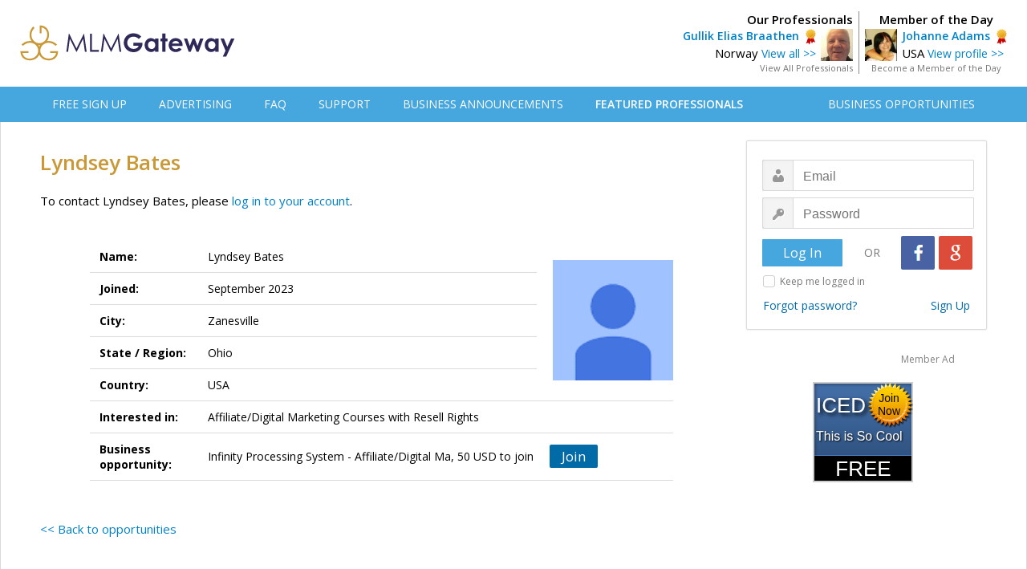

--- FILE ---
content_type: text/html; charset=UTF-8
request_url: https://mlmgateway.com/address.php?userid=575671&from=opportunities
body_size: 20253
content:

<!DOCTYPE HTML PUBLIC "-//W3C//DTD HTML 4.01 Transitional//EN">
<html>
<head><!-- <script src="https://consent.cookiefirst.com/sites/mlmgateway.com-f556b57f-6b55-4cdd-bcd6-68d4c6c6636b/consent.js"></script> -->
    <!-- Google Tag Manager -->
      <script>(function(w,d,s,l,i){w[l]=w[l]||[];w[l].push({'gtm.start':
      new Date().getTime(),event:'gtm.js'});var f=d.getElementsByTagName(s)[0],
      j=d.createElement(s),dl=l!='dataLayer'?'&l='+l:'';j.async=true;j.src=
      'https://www.googletagmanager.com/gtm.js?id='+i+dl;f.parentNode.insertBefore(j,f);
      })(window,document,'script','dataLayer','GTM-53PQL9JG');</script>
    <!-- End Google Tag Manager -->

      <link type="text/css" rel="stylesheet" id="arrowchat_css" media="all" href="/arrowchat/external.php?type=css" charset="utf-8" />
      <script type="text/javascript" src="/arrowchat/includes/js/jquery.js"></script>
      <script type="text/javascript" src="/arrowchat/includes/js/jquery-ui.js"></script>
      <link rel="stylesheet" type="text/css" href="//fonts.googleapis.com/css?family=Open+Sans:normal,bold,600" />
      <meta http-equiv="Content-Type" content="text/html; charset=UTF-8" />
      <link rel="stylesheet" type="text/css" href="/style.css" media="screen" />
      <link rel="stylesheet" type="text/css" href="/css/jquery-confirm.css" media="screen" />
      <link href="/css/jsmodal-light-ratebox.css" rel="stylesheet" type="text/css" />
      <meta property="og:url" content="https://www.mlmgateway.com/address.php?userid=575671&amp;from=opportunities" />
    	<meta property="og:type" content="website" />
    	<meta property="og:title" content="Lyndsey Bates - MLM Gateway" />
    	<meta property="og:description" content="Independent business owner public profile on MLM Gateway." />
    	<meta property="og:image" content="https://www.mlmgateway.com//images/profile/4/30411015.jpg" />
      <title>Member Profile - Lyndsey Bates</title>
      <meta name="viewport" content="width=device-width, initial-scale=1">
      <script src="https://ajax.googleapis.com/ajax/libs/jquery/2.1.3/jquery.min.js"></script>
      <script src="/jquery/jquery.countdown.min.js"></script>
      <script src="/jquery/jquery.confirm-master/jquery.confirm.js"></script>
      <script src="/libraries/Linkyfy/linkify.js"></script>
      <script src="/libraries/Linkyfy/linkify-jquery.js"></script>
      <script>
        $(window).on('load', function () {
            var options = {
                nl2br: true,
                validate: function (value, type) {
                  return type !== 'url' || /^(http|ftp)s?/.test(value);
                }
            };
            $('.messagetext').linkify(options);
        });

      </script>
      <style>
      .unlockbutton {
        display:block;
        background: #3db941;
        color: #FFFFFF;
        font-family: 'Open Sans', Arial, Helvetica, sans-serif;
        font-size: 22px;
        font-weight: bold;
        text-decoration: none;
        text-align: center;
        border: 0px solid #007abc;
        border-radius: 3px;
        width: 250px;
        padding: 8px 0 8px 0;
        margin: 0 auto 0 auto;
      }

      .unlockbutton:hover {
        text-decoration: none;
        background-color: #44d646;
      }

      .busop-extended {
        display: none;
      }

      #joinbutton:hover {
        cursor: pointer;
      }

      #joinbutton2:hover {
        cursor: pointer;
      }

      .busopBox {
        margin: 0;
        padding: 0;

        display: flex;
        align-items: center;
      }

      .busopBoxContent {
        display: flex;
        flex-direction: column;
      }

      .busopMain {

      }

      .busopDescription {
        margin: 5px 0 8px 0;
        font-size: 12px;
      }

      .busopButton {
        padding-left: 20px;
      }

      </style>
</head>

<body>



<div id="fb-root"></div>
<script>(function(d, s, id) {
  var js, fjs = d.getElementsByTagName(s)[0];
  if (d.getElementById(id)) return;
  js = d.createElement(s); js.id = id;
  js.src = "//connect.facebook.net/en_US/sdk.js#xfbml=1&version=v2.5";
  fjs.parentNode.insertBefore(js, fjs);
}(document, 'script', 'facebook-jssdk'));</script>
<div class="invite-banner"><a href="inviteteam.php" class="invitebutton">Invite your team</a></div>

<!-- Google Tag Manager (noscript) -->
<noscript><iframe src="https://www.googletagmanager.com/ns.html?id=GTM-53PQL9JG"
height="0" width="0" style="display:none;visibility:hidden"></iframe></noscript>
<!-- End Google Tag Manager (noscript) -->
 
<style type="text/css">
  .header {
    margin: 0;
    height: 94px;
    min-width: 1230px;
    padding-top: 14px;

    background-color: #ffffff;
  }

  .headercontainer {
    width: 1230px;
    margin:  auto;

    display: flex;
    justify-content: space-between;
    align-items: center;
  }

  .logoBox {

  }

  .topMenu {
    background: #46a7de;
    margin-bottom: 0px;
    text-align: left;
    padding: 0px;
    border-bottom: 0px solid #cccccc;
    border-top: 0px solid #cccccc;
    height: 44px;
    min-width: 1230px;
  }

  .topmenulist {
    display: block;
    margin-left: auto;
    margin-right: auto;
    width: 1230px;
  }

  .topMenuBar {
    width: 100%;
    height: 100%;
    padding: 0 40px;
    box-sizing: border-box;

    display: flex;
    justify-content: space-between;
    align-items: center;
  }

  .topMenuFirstPart {
    display: flex;
    justify-content: space-between;
    align-items: center;
  }

  .topMenuItem {
    padding-left: 40px;
  }

  .topMenuLink {
    font-size:14px;
    font-family: 'Open Sans', Arial, Helvetica, sans-serif;
    font-weight: 400;
    color: #ffffff;

    text-decoration: none;
  }

  .topMenuLink:hover {
    color: #eeeeee;
    text-decoration: none;
  }

  .topMenuSecondPart {
    display: flex;
    justify-content: space-between;
    align-items: center;
  }
</style>

<div class="header">
  <div class="headercontainer">
    <div class="logoBox">
      <a href="/" title="MLM Gateway"><img src="/images/mlm-gateway-database.svg" alt="MLM Gateway Logo" height="45" border="0"></a>
    </div>
    
<div class="headerbox-wrapper">
    <div class="featuredmember-wrapper">
        <div class="featuredmemberhead">
            Member of the Day
        </div>
        <div class="featuredmemberleft">
            <a href="/address.php?userid=29514&camp=motd">
                <img src="/images/profile/87094158.png" border="0" width="40">
            </a>
        </div>
        <div class="featuredmemberright">
            <a style="font-size: 14px; font-weight:600;" href="/address.php?userid=29514&camp=motd">Johanne Adams</a>&nbsp;&nbsp;<img src="/images/professional.png" style="vertical-align:middle; padding:0px; margin:0px;" border="0" alt="Recommended Professional"><br>
            USA <a style="font-size: 14px;" href="/address.php?userid=29514&camp=motd">View profile >></a>
        </div>
        <div style="clear: both;"></div>
        <div class="featuredmemberfoot">
            <a class="auser2" style="font-size:11px; color:#757575;" href="/memberoftheday.php">Become a Member of the Day</a>
        </div>
    </div>

    <div class="ourprofessional-wrapper">
        <div class="ourprofessionalhead">
            Our Professionals
        </div>
        <div class="ourprofessionalright">
            <a style="font-size: 14px; font-weight:600;" href="/address.php?userid=31389">Gullik Elias Braathen</a>&nbsp;&nbsp;<img src="/images/professional.png" style="vertical-align:middle; padding:0px; margin:0px;" border="0" alt="Recommended Professional"><br>
            Norway <a style="font-size: 14px;" href="/address.php?userid=31389">View all >></a>
        </div>
        <div class="ourprofessionalleft">
            <a href="/address.php?userid=31389">
                <img src="/images/profile/30236581.jpeg" border="0" width="40">
            </a>
        </div>
        <div style="clear: both;"></div>
        <div class="ourprofessionalfoot">
            <a class="auser2" style="font-size:11px; color:#757575;" href="/featuredmembers.php">View All Professionals</a>
        </div>
    </div>
</div>
  </div>
</div>
<div class="topmenu">
    <div class="topmenulist">
      <div class="topMenuBar">
        <div class="topMenuFirstPart">
                      <div class="topMenuItem" style="padding-left: 0px;"><a class="topMenuLink" href="/registrace.php">FREE SIGN UP</a></div>
                    <div class="topMenuItem"><a class="topMenuLink" href="/advertising.php">ADVERTISING</a></div>
                      <div class="topMenuItem"><a class="topMenuLink" href="/faq.php">FAQ</a></div>
                    <div class="topMenuItem"><a class="topMenuLink" href="/kontakt.php">SUPPORT</a></div>
          <div class="topMenuItem"><a class="topMenuLink" href="/businessannouncements.php">BUSINESS ANNOUNCEMENTS</a></div>
          <div class="topMenuItem"><a class="topMenuLink" style="font-weight: 600;" href="/featuredmembers.php">FEATURED PROFESSIONALS</a></div>
        </div>
        <div class="topMenuSecondPart">
          <div class="topMenuItem"><a class="topMenuLink" style="padding-left: 0px;" href="/opportunities.php">BUSINESS OPPORTUNITIES</a></div>
        </div>
      </div>
    </div>
</div>

<div style="clear: both;"></div>
<div id="all">

    	<div class="content">

  <div  class="leftcontainer">

	<h1>Lyndsey Bates</h1>
         <div class="odstavec">
        To contact Lyndsey Bates, please <a href="loginorsignup.php?geturl=https%3A%2F%2Fmlmgateway.com%2Faddress.php%3Fuserid%3D575671%26amp%3Bfrom%3Dopportunities">log in to your account</a>.
      </div>
  
  
  
  
  
    <br>
	<table class="addresstable" cellpadding="0" cellspacing="5">
		<tr>
			<td class="tdaddress"  style="border-bottom: 1px solid #dcdcdc;">Name:</td>
			<td class="tdaddressrightshort" style="border-bottom: 1px solid #dcdcdc;">
        Lyndsey Bates                                 </td>
      <td rowspan="5" style="border: 0px solid #dcdcdc; text-align:right; padding-top:0px;"><img width="150" src="/images/profile/4/30411015.jpg" border="0"></td>
		</tr>
        <tr>
			<td class="tdaddress"  style="border-bottom: 1px solid #dcdcdc;">Joined:</td>
			<td class="tdaddressrightshort"  style="border-bottom: 1px solid #dcdcdc;">September 2023</td>
		</tr>
    <tr>
			<td class="tdaddress" style="border-bottom: 1px solid #dcdcdc;">City:</td>
			<td class="tdaddressrightshort" style="border-bottom: 1px solid #dcdcdc;">Zanesville</td>
		</tr>
		<tr>
			<td class="tdaddress" style="border-bottom: 1px solid #dcdcdc;">State / Region:</td>
			<td class="tdaddressrightshort" style="border-bottom: 1px solid #dcdcdc;">Ohio</td>
		</tr>
		<tr>
			<td class="tdaddress" style="border-bottom: 1px solid #dcdcdc;">Country:</td>
			<td class="tdaddressrightshort" style="border-bottom: 0px solid #dcdcdc;">USA</td>
		</tr>
    		<tr>
			<td class="tdaddress" style="border-bottom: 1px solid #dcdcdc;">Interested in:</td>
			<td class="tdaddressright" colspan="2" style="border-bottom: 1px solid #dcdcdc; border-top: 1px solid #dcdcdc;">Affiliate&#x2F;Digital Marketing Courses with Resell Rights</td>
		</tr>
    

        <tr>
			<td class="tdaddress" style="border-bottom: 1px solid #dcdcdc;">Business opportunity:</td>
			<td class="tdaddressright" colspan="2" style="border-bottom: 1px solid #dcdcdc;">
        <form action="/handleleads.php" method="post" style="margin:0;">
        <div class="busopcontainer">
            <div id="busop" class="busop-short">
              <div class="busopBox">
                                  <div class="busopBoxContent">
                    <div class="busopMain">
                        Infinity Processing System - Affiliate&#x2F;Digital Ma, 50 USD to join                    </div>
                                      </div>
                                <div class="busopButton">
                                      <div id="joinbutton" class="bluebutton" style="width:60px; font-size: 17px; padding: 3px 0; display: inline-block;">Join</div>
                                  </div>
              </div>
            </div>
          <div class="busop-extended" style="margin-top: 10px;">
              <textarea class="sendmessageinput" style="width: 400px !important; display: inline-block; height: 40px !important;" name="message" maxlength="800" placeholder="Message to the member (optional)"></textarea>
              <input id="joinbutton2" type="submit" name="join" class="bluebutton" style="width:60px; font-size: 17px; padding: 3px 0; display: inline-block; margin-left:20px; vertical-align: top;" value="Join">
          </div>
      </div>
      <input type="hidden" name="busopid" value="74032761">
      <input type="hidden" name="do" value="joinop">
      <input type="hidden" name="from" value="address">
      <input type="hidden" name="csrf_token" value="BpSOiybaH0psTEzR4lSHtta91EnDynjsBLMmuUayeEDm4igf5apk14f91sLD3BK6">
      <input type="hidden" name="camefrom" value="">
    </form>
      </td>
		</tr>
  
    

    
    

    

    

    

    

    

    

  
	</table>
  
  <div style="width:100%; margin-top: 50px;">
      <div style="display:inline-block; float:left;">
                                <div class="odstavec"><a  class="auser2" href="opportunities.php"><< Back to opportunities</a></div><br>
                </div>
      <div style="display:inline-block; float:right; margin-top:16px;">
          <div class="fb-share-button"
        		data-href="https://www.mlmgateway.com/address.php?userid=575671&amp;from=opportunities"
        		data-layout="button">
        	</div>
      </div>
      <div style="clear: both;"></div>
  </div>



      <br>
            <center>        <a class="auser2" href="address.php?userid=575670"><< Previous&nbsp;member</a>
      &nbsp;&nbsp;&nbsp;         <a class="auser2" href="address.php?userid=575672">Next&nbsp;member >></a>
      <center>
      <br>
      <center>
      
    <center>
    <div class='memberbanneradnote'>Member Ad</div>
    <a href='/adredirect.php?idcmp=59524017' rel='nofollow'><img src='/images/adbanners/ban-59524017.gif' border='0' style='max-width:728px;'></a>
    </center>
          <br><br>
      </center>

    </div>

   <div  class="rightcontainer">
	       <form action="/login.php" method="post">
<div class="loginbox">
		<table class="logintable" width="300" cellpadding="0" cellspacing="0" border="0">
		<tr>
			<td style="text-align:left; padding-left:19px; padding-top:23px;"><input type="email" name="email" class="inputbox1 logusername" maxlength="50" placeholder="Email" ></td>
		</tr>
		<tr>
			<td style="text-align:left; padding-left:19px; padding-top:8px;"><input type="password" name="password" class="inputbox1 logpassword" maxlength="50" placeholder="Password"></td>
		</tr>
		<tr>
			<td style="padding-top:9px; padding-botom:12px;">
        <div style="display:inline-block; float:left; width:100px; padding-top:4px; padding-left:19px;"><input type="submit" name="submit" value="Log In" class="button-login"></div>
        <div style="display:inline-block; float:left; width:73px; padding-top:11px; text-align:center; font-size:14px; color:#787878;">OR</div>
        <div style="display:inline-block; float:left; width:89px;"><a href="https://accounts.google.com/o/oauth2/auth?response_type=code&redirect_uri=https%3A%2F%2Fwww.mlmgateway.com%2Fgoo-callback.php%3Fdo%3Dlogin&client_id=465534643726-hspp0v7lfd5fgbmkcuuh9nvqkleumcs6.apps.googleusercontent.com&scope=https%3A%2F%2Fwww.googleapis.com%2Fauth%2Fuserinfo.email&access_type=online&approval_prompt=auto" class="google_login" title="Login with Google"></a><a href="https://www.facebook.com/v2.7/dialog/oauth?client_id=150786358602645&state=82739519bcd2526df90baa25245e3546&response_type=code&sdk=php-sdk-5.0.0&redirect_uri=https%3A%2F%2Fmlmgateway.com%2Ffb-callback.php%3Fdo%3Dlogin&scope=email" class="facebook_login" title="Login with Facebook"></a></div>
      </td>
		</tr>
    <tr>
			<td style="padding-top:6px; padding-left:20px; padding-right:20px; color:#787878; font-size:12px;">
          <input type="checkbox" id="inficheckbox" name="staylogged" value="yes">
          <label for="inficheckbox">Keep me logged in</label>
      </td>
		</tr>
		<tr>
			<td style="padding-top:12px; padding-left:20px; padding-right:20px; padding-bottom:20px;"><div class="forgetboxleft"><a href="/zapomenuteheslo.php" class="aforget">Forgot password?</a></div><div class="vytvoritboxright"><a href="/registrace.php" class="aforget">Sign Up</a></div></td>
		</tr>
				        		</table>
</div>
<input type="hidden" name="camefrom" value="">
</form>
         
    <center>
    <div class='memberbanneradnote'>Member Ad</div>
    <a href='/adredirect.php?idcmp=71051070' rel='nofollow'><img src='/images/adbanners/ban-71051070.png' border='0' style='max-width:160px;'></a>
    </center>
    <br>
             <br>
   </div>
   <div style="clear: both;"></div>

    <center><hr  width="1180" color="#969696"></center>
<div class="footertext">Copyright © 2015-2024 Gateway Solutions s.r.o.</div>
<a class="footerlinks" href="#" onclick="cookiefirst_show_settings();"><b>Change cookie settings</b></a>
<a class="footerlinks" href="https://www.mlmgateway.com/addopportunity.php?from=completesuc&completesuccess">Web design</a>
<a class="footerlinks" href="/kontakt.php">Support</a><a class="footerlinks" href="/privacypolicy.php">Privacy Policy</a><a class="footerlinks" href="https://www.mlmgateway.com/ga-terms.php" target="_blank">Affiliate Terms</a><a class="footerlinks" href="/pravidla.php">Terms of Use</a><a class="footerlinks" href="/reference.php">Testimonials</a><div style="clear: both;"></div>
<div class="changeplatform">
    Desktop / Tablet | <a class="achangeplatform" href="/changeplatform.php?platform=mobile">Mobile</a>
</div>

<script src="/javascript/bing-tracking.js"></script><noscript><img src="//bat.bing.com/action/0?ti=5116123&Ver=2" height="0" width="0" style="display:none; visibility: hidden;" /></noscript>
       </div>
</div>
<script>
    </script>

<script src="/jquery/bootstrap.min.js"></script>
<!--
<script src="https://google-code-prettify.googlecode.com/svn/loader/run_prettify.js"></script>
-->
<script src="/js/jsmodal-1.0d.js"></script>
<script>
document.getElementById('rate').onclick = function() {
  Modal.open({
    ajaxContent: '/rate.php?id=8324632428',
    width: '575px',
    height: '340px'
  });
}
</script>
<script>
document.getElementById('viewrating').onclick = function() {
  Modal.open({
    ajaxContent: '/rating.php?id=8324632428',
    width: '575px',
    height: '100px'
  });
}
</script>

<script type="text/javascript">
    $(".busop-short").click(function(){
          $(this).next().slideToggle(400);
        },

        function() {
          $(this).next().slideToggle(400);
        });


    var busop = document.getElementById("busop");
    busop.onclick = hideButton;

    function hideButton() {
      //alert("hidding")
      var joinbutton = document.getElementById("joinbutton");
      joinbutton.style.display = "none";
    }
</script>

<script type="text/javascript" src="/arrowchat/external.php?type=djs" charset="utf-8"></script>
<script type="text/javascript" src="/arrowchat/external.php?type=js" charset="utf-8"></script>
<!-- Start of StatCounter Code for Default Guide -->
<script src="/javascript/statcounter-code.js"></script>
<noscript><div class="statcounter"><a title="web statistics"
href="http://statcounter.com/free-web-stats/"
target="_blank"><img class="statcounter"
src="http://c.statcounter.com/10358308/0/bad8f059/1/"
alt="web statistics"></a></div></noscript>
<!-- End of StatCounter Code for Default Guide --></body>
</html>

